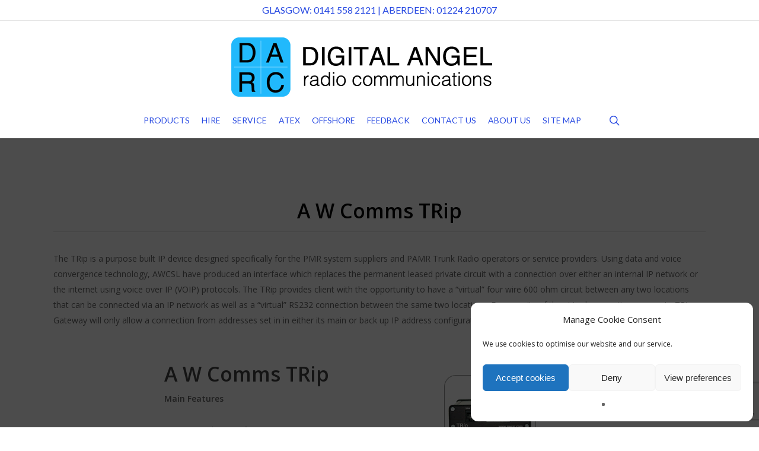

--- FILE ---
content_type: text/html; charset=utf-8
request_url: https://www.google.com/recaptcha/api2/anchor?ar=1&k=6LeG5qgZAAAAAASgIUcehzSJowHFOz5TbpqSeH1t&co=aHR0cHM6Ly9kYS1yYy5jby51azo0NDM.&hl=en&v=PoyoqOPhxBO7pBk68S4YbpHZ&size=invisible&anchor-ms=20000&execute-ms=30000&cb=acc3zexjjwct
body_size: 48658
content:
<!DOCTYPE HTML><html dir="ltr" lang="en"><head><meta http-equiv="Content-Type" content="text/html; charset=UTF-8">
<meta http-equiv="X-UA-Compatible" content="IE=edge">
<title>reCAPTCHA</title>
<style type="text/css">
/* cyrillic-ext */
@font-face {
  font-family: 'Roboto';
  font-style: normal;
  font-weight: 400;
  font-stretch: 100%;
  src: url(//fonts.gstatic.com/s/roboto/v48/KFO7CnqEu92Fr1ME7kSn66aGLdTylUAMa3GUBHMdazTgWw.woff2) format('woff2');
  unicode-range: U+0460-052F, U+1C80-1C8A, U+20B4, U+2DE0-2DFF, U+A640-A69F, U+FE2E-FE2F;
}
/* cyrillic */
@font-face {
  font-family: 'Roboto';
  font-style: normal;
  font-weight: 400;
  font-stretch: 100%;
  src: url(//fonts.gstatic.com/s/roboto/v48/KFO7CnqEu92Fr1ME7kSn66aGLdTylUAMa3iUBHMdazTgWw.woff2) format('woff2');
  unicode-range: U+0301, U+0400-045F, U+0490-0491, U+04B0-04B1, U+2116;
}
/* greek-ext */
@font-face {
  font-family: 'Roboto';
  font-style: normal;
  font-weight: 400;
  font-stretch: 100%;
  src: url(//fonts.gstatic.com/s/roboto/v48/KFO7CnqEu92Fr1ME7kSn66aGLdTylUAMa3CUBHMdazTgWw.woff2) format('woff2');
  unicode-range: U+1F00-1FFF;
}
/* greek */
@font-face {
  font-family: 'Roboto';
  font-style: normal;
  font-weight: 400;
  font-stretch: 100%;
  src: url(//fonts.gstatic.com/s/roboto/v48/KFO7CnqEu92Fr1ME7kSn66aGLdTylUAMa3-UBHMdazTgWw.woff2) format('woff2');
  unicode-range: U+0370-0377, U+037A-037F, U+0384-038A, U+038C, U+038E-03A1, U+03A3-03FF;
}
/* math */
@font-face {
  font-family: 'Roboto';
  font-style: normal;
  font-weight: 400;
  font-stretch: 100%;
  src: url(//fonts.gstatic.com/s/roboto/v48/KFO7CnqEu92Fr1ME7kSn66aGLdTylUAMawCUBHMdazTgWw.woff2) format('woff2');
  unicode-range: U+0302-0303, U+0305, U+0307-0308, U+0310, U+0312, U+0315, U+031A, U+0326-0327, U+032C, U+032F-0330, U+0332-0333, U+0338, U+033A, U+0346, U+034D, U+0391-03A1, U+03A3-03A9, U+03B1-03C9, U+03D1, U+03D5-03D6, U+03F0-03F1, U+03F4-03F5, U+2016-2017, U+2034-2038, U+203C, U+2040, U+2043, U+2047, U+2050, U+2057, U+205F, U+2070-2071, U+2074-208E, U+2090-209C, U+20D0-20DC, U+20E1, U+20E5-20EF, U+2100-2112, U+2114-2115, U+2117-2121, U+2123-214F, U+2190, U+2192, U+2194-21AE, U+21B0-21E5, U+21F1-21F2, U+21F4-2211, U+2213-2214, U+2216-22FF, U+2308-230B, U+2310, U+2319, U+231C-2321, U+2336-237A, U+237C, U+2395, U+239B-23B7, U+23D0, U+23DC-23E1, U+2474-2475, U+25AF, U+25B3, U+25B7, U+25BD, U+25C1, U+25CA, U+25CC, U+25FB, U+266D-266F, U+27C0-27FF, U+2900-2AFF, U+2B0E-2B11, U+2B30-2B4C, U+2BFE, U+3030, U+FF5B, U+FF5D, U+1D400-1D7FF, U+1EE00-1EEFF;
}
/* symbols */
@font-face {
  font-family: 'Roboto';
  font-style: normal;
  font-weight: 400;
  font-stretch: 100%;
  src: url(//fonts.gstatic.com/s/roboto/v48/KFO7CnqEu92Fr1ME7kSn66aGLdTylUAMaxKUBHMdazTgWw.woff2) format('woff2');
  unicode-range: U+0001-000C, U+000E-001F, U+007F-009F, U+20DD-20E0, U+20E2-20E4, U+2150-218F, U+2190, U+2192, U+2194-2199, U+21AF, U+21E6-21F0, U+21F3, U+2218-2219, U+2299, U+22C4-22C6, U+2300-243F, U+2440-244A, U+2460-24FF, U+25A0-27BF, U+2800-28FF, U+2921-2922, U+2981, U+29BF, U+29EB, U+2B00-2BFF, U+4DC0-4DFF, U+FFF9-FFFB, U+10140-1018E, U+10190-1019C, U+101A0, U+101D0-101FD, U+102E0-102FB, U+10E60-10E7E, U+1D2C0-1D2D3, U+1D2E0-1D37F, U+1F000-1F0FF, U+1F100-1F1AD, U+1F1E6-1F1FF, U+1F30D-1F30F, U+1F315, U+1F31C, U+1F31E, U+1F320-1F32C, U+1F336, U+1F378, U+1F37D, U+1F382, U+1F393-1F39F, U+1F3A7-1F3A8, U+1F3AC-1F3AF, U+1F3C2, U+1F3C4-1F3C6, U+1F3CA-1F3CE, U+1F3D4-1F3E0, U+1F3ED, U+1F3F1-1F3F3, U+1F3F5-1F3F7, U+1F408, U+1F415, U+1F41F, U+1F426, U+1F43F, U+1F441-1F442, U+1F444, U+1F446-1F449, U+1F44C-1F44E, U+1F453, U+1F46A, U+1F47D, U+1F4A3, U+1F4B0, U+1F4B3, U+1F4B9, U+1F4BB, U+1F4BF, U+1F4C8-1F4CB, U+1F4D6, U+1F4DA, U+1F4DF, U+1F4E3-1F4E6, U+1F4EA-1F4ED, U+1F4F7, U+1F4F9-1F4FB, U+1F4FD-1F4FE, U+1F503, U+1F507-1F50B, U+1F50D, U+1F512-1F513, U+1F53E-1F54A, U+1F54F-1F5FA, U+1F610, U+1F650-1F67F, U+1F687, U+1F68D, U+1F691, U+1F694, U+1F698, U+1F6AD, U+1F6B2, U+1F6B9-1F6BA, U+1F6BC, U+1F6C6-1F6CF, U+1F6D3-1F6D7, U+1F6E0-1F6EA, U+1F6F0-1F6F3, U+1F6F7-1F6FC, U+1F700-1F7FF, U+1F800-1F80B, U+1F810-1F847, U+1F850-1F859, U+1F860-1F887, U+1F890-1F8AD, U+1F8B0-1F8BB, U+1F8C0-1F8C1, U+1F900-1F90B, U+1F93B, U+1F946, U+1F984, U+1F996, U+1F9E9, U+1FA00-1FA6F, U+1FA70-1FA7C, U+1FA80-1FA89, U+1FA8F-1FAC6, U+1FACE-1FADC, U+1FADF-1FAE9, U+1FAF0-1FAF8, U+1FB00-1FBFF;
}
/* vietnamese */
@font-face {
  font-family: 'Roboto';
  font-style: normal;
  font-weight: 400;
  font-stretch: 100%;
  src: url(//fonts.gstatic.com/s/roboto/v48/KFO7CnqEu92Fr1ME7kSn66aGLdTylUAMa3OUBHMdazTgWw.woff2) format('woff2');
  unicode-range: U+0102-0103, U+0110-0111, U+0128-0129, U+0168-0169, U+01A0-01A1, U+01AF-01B0, U+0300-0301, U+0303-0304, U+0308-0309, U+0323, U+0329, U+1EA0-1EF9, U+20AB;
}
/* latin-ext */
@font-face {
  font-family: 'Roboto';
  font-style: normal;
  font-weight: 400;
  font-stretch: 100%;
  src: url(//fonts.gstatic.com/s/roboto/v48/KFO7CnqEu92Fr1ME7kSn66aGLdTylUAMa3KUBHMdazTgWw.woff2) format('woff2');
  unicode-range: U+0100-02BA, U+02BD-02C5, U+02C7-02CC, U+02CE-02D7, U+02DD-02FF, U+0304, U+0308, U+0329, U+1D00-1DBF, U+1E00-1E9F, U+1EF2-1EFF, U+2020, U+20A0-20AB, U+20AD-20C0, U+2113, U+2C60-2C7F, U+A720-A7FF;
}
/* latin */
@font-face {
  font-family: 'Roboto';
  font-style: normal;
  font-weight: 400;
  font-stretch: 100%;
  src: url(//fonts.gstatic.com/s/roboto/v48/KFO7CnqEu92Fr1ME7kSn66aGLdTylUAMa3yUBHMdazQ.woff2) format('woff2');
  unicode-range: U+0000-00FF, U+0131, U+0152-0153, U+02BB-02BC, U+02C6, U+02DA, U+02DC, U+0304, U+0308, U+0329, U+2000-206F, U+20AC, U+2122, U+2191, U+2193, U+2212, U+2215, U+FEFF, U+FFFD;
}
/* cyrillic-ext */
@font-face {
  font-family: 'Roboto';
  font-style: normal;
  font-weight: 500;
  font-stretch: 100%;
  src: url(//fonts.gstatic.com/s/roboto/v48/KFO7CnqEu92Fr1ME7kSn66aGLdTylUAMa3GUBHMdazTgWw.woff2) format('woff2');
  unicode-range: U+0460-052F, U+1C80-1C8A, U+20B4, U+2DE0-2DFF, U+A640-A69F, U+FE2E-FE2F;
}
/* cyrillic */
@font-face {
  font-family: 'Roboto';
  font-style: normal;
  font-weight: 500;
  font-stretch: 100%;
  src: url(//fonts.gstatic.com/s/roboto/v48/KFO7CnqEu92Fr1ME7kSn66aGLdTylUAMa3iUBHMdazTgWw.woff2) format('woff2');
  unicode-range: U+0301, U+0400-045F, U+0490-0491, U+04B0-04B1, U+2116;
}
/* greek-ext */
@font-face {
  font-family: 'Roboto';
  font-style: normal;
  font-weight: 500;
  font-stretch: 100%;
  src: url(//fonts.gstatic.com/s/roboto/v48/KFO7CnqEu92Fr1ME7kSn66aGLdTylUAMa3CUBHMdazTgWw.woff2) format('woff2');
  unicode-range: U+1F00-1FFF;
}
/* greek */
@font-face {
  font-family: 'Roboto';
  font-style: normal;
  font-weight: 500;
  font-stretch: 100%;
  src: url(//fonts.gstatic.com/s/roboto/v48/KFO7CnqEu92Fr1ME7kSn66aGLdTylUAMa3-UBHMdazTgWw.woff2) format('woff2');
  unicode-range: U+0370-0377, U+037A-037F, U+0384-038A, U+038C, U+038E-03A1, U+03A3-03FF;
}
/* math */
@font-face {
  font-family: 'Roboto';
  font-style: normal;
  font-weight: 500;
  font-stretch: 100%;
  src: url(//fonts.gstatic.com/s/roboto/v48/KFO7CnqEu92Fr1ME7kSn66aGLdTylUAMawCUBHMdazTgWw.woff2) format('woff2');
  unicode-range: U+0302-0303, U+0305, U+0307-0308, U+0310, U+0312, U+0315, U+031A, U+0326-0327, U+032C, U+032F-0330, U+0332-0333, U+0338, U+033A, U+0346, U+034D, U+0391-03A1, U+03A3-03A9, U+03B1-03C9, U+03D1, U+03D5-03D6, U+03F0-03F1, U+03F4-03F5, U+2016-2017, U+2034-2038, U+203C, U+2040, U+2043, U+2047, U+2050, U+2057, U+205F, U+2070-2071, U+2074-208E, U+2090-209C, U+20D0-20DC, U+20E1, U+20E5-20EF, U+2100-2112, U+2114-2115, U+2117-2121, U+2123-214F, U+2190, U+2192, U+2194-21AE, U+21B0-21E5, U+21F1-21F2, U+21F4-2211, U+2213-2214, U+2216-22FF, U+2308-230B, U+2310, U+2319, U+231C-2321, U+2336-237A, U+237C, U+2395, U+239B-23B7, U+23D0, U+23DC-23E1, U+2474-2475, U+25AF, U+25B3, U+25B7, U+25BD, U+25C1, U+25CA, U+25CC, U+25FB, U+266D-266F, U+27C0-27FF, U+2900-2AFF, U+2B0E-2B11, U+2B30-2B4C, U+2BFE, U+3030, U+FF5B, U+FF5D, U+1D400-1D7FF, U+1EE00-1EEFF;
}
/* symbols */
@font-face {
  font-family: 'Roboto';
  font-style: normal;
  font-weight: 500;
  font-stretch: 100%;
  src: url(//fonts.gstatic.com/s/roboto/v48/KFO7CnqEu92Fr1ME7kSn66aGLdTylUAMaxKUBHMdazTgWw.woff2) format('woff2');
  unicode-range: U+0001-000C, U+000E-001F, U+007F-009F, U+20DD-20E0, U+20E2-20E4, U+2150-218F, U+2190, U+2192, U+2194-2199, U+21AF, U+21E6-21F0, U+21F3, U+2218-2219, U+2299, U+22C4-22C6, U+2300-243F, U+2440-244A, U+2460-24FF, U+25A0-27BF, U+2800-28FF, U+2921-2922, U+2981, U+29BF, U+29EB, U+2B00-2BFF, U+4DC0-4DFF, U+FFF9-FFFB, U+10140-1018E, U+10190-1019C, U+101A0, U+101D0-101FD, U+102E0-102FB, U+10E60-10E7E, U+1D2C0-1D2D3, U+1D2E0-1D37F, U+1F000-1F0FF, U+1F100-1F1AD, U+1F1E6-1F1FF, U+1F30D-1F30F, U+1F315, U+1F31C, U+1F31E, U+1F320-1F32C, U+1F336, U+1F378, U+1F37D, U+1F382, U+1F393-1F39F, U+1F3A7-1F3A8, U+1F3AC-1F3AF, U+1F3C2, U+1F3C4-1F3C6, U+1F3CA-1F3CE, U+1F3D4-1F3E0, U+1F3ED, U+1F3F1-1F3F3, U+1F3F5-1F3F7, U+1F408, U+1F415, U+1F41F, U+1F426, U+1F43F, U+1F441-1F442, U+1F444, U+1F446-1F449, U+1F44C-1F44E, U+1F453, U+1F46A, U+1F47D, U+1F4A3, U+1F4B0, U+1F4B3, U+1F4B9, U+1F4BB, U+1F4BF, U+1F4C8-1F4CB, U+1F4D6, U+1F4DA, U+1F4DF, U+1F4E3-1F4E6, U+1F4EA-1F4ED, U+1F4F7, U+1F4F9-1F4FB, U+1F4FD-1F4FE, U+1F503, U+1F507-1F50B, U+1F50D, U+1F512-1F513, U+1F53E-1F54A, U+1F54F-1F5FA, U+1F610, U+1F650-1F67F, U+1F687, U+1F68D, U+1F691, U+1F694, U+1F698, U+1F6AD, U+1F6B2, U+1F6B9-1F6BA, U+1F6BC, U+1F6C6-1F6CF, U+1F6D3-1F6D7, U+1F6E0-1F6EA, U+1F6F0-1F6F3, U+1F6F7-1F6FC, U+1F700-1F7FF, U+1F800-1F80B, U+1F810-1F847, U+1F850-1F859, U+1F860-1F887, U+1F890-1F8AD, U+1F8B0-1F8BB, U+1F8C0-1F8C1, U+1F900-1F90B, U+1F93B, U+1F946, U+1F984, U+1F996, U+1F9E9, U+1FA00-1FA6F, U+1FA70-1FA7C, U+1FA80-1FA89, U+1FA8F-1FAC6, U+1FACE-1FADC, U+1FADF-1FAE9, U+1FAF0-1FAF8, U+1FB00-1FBFF;
}
/* vietnamese */
@font-face {
  font-family: 'Roboto';
  font-style: normal;
  font-weight: 500;
  font-stretch: 100%;
  src: url(//fonts.gstatic.com/s/roboto/v48/KFO7CnqEu92Fr1ME7kSn66aGLdTylUAMa3OUBHMdazTgWw.woff2) format('woff2');
  unicode-range: U+0102-0103, U+0110-0111, U+0128-0129, U+0168-0169, U+01A0-01A1, U+01AF-01B0, U+0300-0301, U+0303-0304, U+0308-0309, U+0323, U+0329, U+1EA0-1EF9, U+20AB;
}
/* latin-ext */
@font-face {
  font-family: 'Roboto';
  font-style: normal;
  font-weight: 500;
  font-stretch: 100%;
  src: url(//fonts.gstatic.com/s/roboto/v48/KFO7CnqEu92Fr1ME7kSn66aGLdTylUAMa3KUBHMdazTgWw.woff2) format('woff2');
  unicode-range: U+0100-02BA, U+02BD-02C5, U+02C7-02CC, U+02CE-02D7, U+02DD-02FF, U+0304, U+0308, U+0329, U+1D00-1DBF, U+1E00-1E9F, U+1EF2-1EFF, U+2020, U+20A0-20AB, U+20AD-20C0, U+2113, U+2C60-2C7F, U+A720-A7FF;
}
/* latin */
@font-face {
  font-family: 'Roboto';
  font-style: normal;
  font-weight: 500;
  font-stretch: 100%;
  src: url(//fonts.gstatic.com/s/roboto/v48/KFO7CnqEu92Fr1ME7kSn66aGLdTylUAMa3yUBHMdazQ.woff2) format('woff2');
  unicode-range: U+0000-00FF, U+0131, U+0152-0153, U+02BB-02BC, U+02C6, U+02DA, U+02DC, U+0304, U+0308, U+0329, U+2000-206F, U+20AC, U+2122, U+2191, U+2193, U+2212, U+2215, U+FEFF, U+FFFD;
}
/* cyrillic-ext */
@font-face {
  font-family: 'Roboto';
  font-style: normal;
  font-weight: 900;
  font-stretch: 100%;
  src: url(//fonts.gstatic.com/s/roboto/v48/KFO7CnqEu92Fr1ME7kSn66aGLdTylUAMa3GUBHMdazTgWw.woff2) format('woff2');
  unicode-range: U+0460-052F, U+1C80-1C8A, U+20B4, U+2DE0-2DFF, U+A640-A69F, U+FE2E-FE2F;
}
/* cyrillic */
@font-face {
  font-family: 'Roboto';
  font-style: normal;
  font-weight: 900;
  font-stretch: 100%;
  src: url(//fonts.gstatic.com/s/roboto/v48/KFO7CnqEu92Fr1ME7kSn66aGLdTylUAMa3iUBHMdazTgWw.woff2) format('woff2');
  unicode-range: U+0301, U+0400-045F, U+0490-0491, U+04B0-04B1, U+2116;
}
/* greek-ext */
@font-face {
  font-family: 'Roboto';
  font-style: normal;
  font-weight: 900;
  font-stretch: 100%;
  src: url(//fonts.gstatic.com/s/roboto/v48/KFO7CnqEu92Fr1ME7kSn66aGLdTylUAMa3CUBHMdazTgWw.woff2) format('woff2');
  unicode-range: U+1F00-1FFF;
}
/* greek */
@font-face {
  font-family: 'Roboto';
  font-style: normal;
  font-weight: 900;
  font-stretch: 100%;
  src: url(//fonts.gstatic.com/s/roboto/v48/KFO7CnqEu92Fr1ME7kSn66aGLdTylUAMa3-UBHMdazTgWw.woff2) format('woff2');
  unicode-range: U+0370-0377, U+037A-037F, U+0384-038A, U+038C, U+038E-03A1, U+03A3-03FF;
}
/* math */
@font-face {
  font-family: 'Roboto';
  font-style: normal;
  font-weight: 900;
  font-stretch: 100%;
  src: url(//fonts.gstatic.com/s/roboto/v48/KFO7CnqEu92Fr1ME7kSn66aGLdTylUAMawCUBHMdazTgWw.woff2) format('woff2');
  unicode-range: U+0302-0303, U+0305, U+0307-0308, U+0310, U+0312, U+0315, U+031A, U+0326-0327, U+032C, U+032F-0330, U+0332-0333, U+0338, U+033A, U+0346, U+034D, U+0391-03A1, U+03A3-03A9, U+03B1-03C9, U+03D1, U+03D5-03D6, U+03F0-03F1, U+03F4-03F5, U+2016-2017, U+2034-2038, U+203C, U+2040, U+2043, U+2047, U+2050, U+2057, U+205F, U+2070-2071, U+2074-208E, U+2090-209C, U+20D0-20DC, U+20E1, U+20E5-20EF, U+2100-2112, U+2114-2115, U+2117-2121, U+2123-214F, U+2190, U+2192, U+2194-21AE, U+21B0-21E5, U+21F1-21F2, U+21F4-2211, U+2213-2214, U+2216-22FF, U+2308-230B, U+2310, U+2319, U+231C-2321, U+2336-237A, U+237C, U+2395, U+239B-23B7, U+23D0, U+23DC-23E1, U+2474-2475, U+25AF, U+25B3, U+25B7, U+25BD, U+25C1, U+25CA, U+25CC, U+25FB, U+266D-266F, U+27C0-27FF, U+2900-2AFF, U+2B0E-2B11, U+2B30-2B4C, U+2BFE, U+3030, U+FF5B, U+FF5D, U+1D400-1D7FF, U+1EE00-1EEFF;
}
/* symbols */
@font-face {
  font-family: 'Roboto';
  font-style: normal;
  font-weight: 900;
  font-stretch: 100%;
  src: url(//fonts.gstatic.com/s/roboto/v48/KFO7CnqEu92Fr1ME7kSn66aGLdTylUAMaxKUBHMdazTgWw.woff2) format('woff2');
  unicode-range: U+0001-000C, U+000E-001F, U+007F-009F, U+20DD-20E0, U+20E2-20E4, U+2150-218F, U+2190, U+2192, U+2194-2199, U+21AF, U+21E6-21F0, U+21F3, U+2218-2219, U+2299, U+22C4-22C6, U+2300-243F, U+2440-244A, U+2460-24FF, U+25A0-27BF, U+2800-28FF, U+2921-2922, U+2981, U+29BF, U+29EB, U+2B00-2BFF, U+4DC0-4DFF, U+FFF9-FFFB, U+10140-1018E, U+10190-1019C, U+101A0, U+101D0-101FD, U+102E0-102FB, U+10E60-10E7E, U+1D2C0-1D2D3, U+1D2E0-1D37F, U+1F000-1F0FF, U+1F100-1F1AD, U+1F1E6-1F1FF, U+1F30D-1F30F, U+1F315, U+1F31C, U+1F31E, U+1F320-1F32C, U+1F336, U+1F378, U+1F37D, U+1F382, U+1F393-1F39F, U+1F3A7-1F3A8, U+1F3AC-1F3AF, U+1F3C2, U+1F3C4-1F3C6, U+1F3CA-1F3CE, U+1F3D4-1F3E0, U+1F3ED, U+1F3F1-1F3F3, U+1F3F5-1F3F7, U+1F408, U+1F415, U+1F41F, U+1F426, U+1F43F, U+1F441-1F442, U+1F444, U+1F446-1F449, U+1F44C-1F44E, U+1F453, U+1F46A, U+1F47D, U+1F4A3, U+1F4B0, U+1F4B3, U+1F4B9, U+1F4BB, U+1F4BF, U+1F4C8-1F4CB, U+1F4D6, U+1F4DA, U+1F4DF, U+1F4E3-1F4E6, U+1F4EA-1F4ED, U+1F4F7, U+1F4F9-1F4FB, U+1F4FD-1F4FE, U+1F503, U+1F507-1F50B, U+1F50D, U+1F512-1F513, U+1F53E-1F54A, U+1F54F-1F5FA, U+1F610, U+1F650-1F67F, U+1F687, U+1F68D, U+1F691, U+1F694, U+1F698, U+1F6AD, U+1F6B2, U+1F6B9-1F6BA, U+1F6BC, U+1F6C6-1F6CF, U+1F6D3-1F6D7, U+1F6E0-1F6EA, U+1F6F0-1F6F3, U+1F6F7-1F6FC, U+1F700-1F7FF, U+1F800-1F80B, U+1F810-1F847, U+1F850-1F859, U+1F860-1F887, U+1F890-1F8AD, U+1F8B0-1F8BB, U+1F8C0-1F8C1, U+1F900-1F90B, U+1F93B, U+1F946, U+1F984, U+1F996, U+1F9E9, U+1FA00-1FA6F, U+1FA70-1FA7C, U+1FA80-1FA89, U+1FA8F-1FAC6, U+1FACE-1FADC, U+1FADF-1FAE9, U+1FAF0-1FAF8, U+1FB00-1FBFF;
}
/* vietnamese */
@font-face {
  font-family: 'Roboto';
  font-style: normal;
  font-weight: 900;
  font-stretch: 100%;
  src: url(//fonts.gstatic.com/s/roboto/v48/KFO7CnqEu92Fr1ME7kSn66aGLdTylUAMa3OUBHMdazTgWw.woff2) format('woff2');
  unicode-range: U+0102-0103, U+0110-0111, U+0128-0129, U+0168-0169, U+01A0-01A1, U+01AF-01B0, U+0300-0301, U+0303-0304, U+0308-0309, U+0323, U+0329, U+1EA0-1EF9, U+20AB;
}
/* latin-ext */
@font-face {
  font-family: 'Roboto';
  font-style: normal;
  font-weight: 900;
  font-stretch: 100%;
  src: url(//fonts.gstatic.com/s/roboto/v48/KFO7CnqEu92Fr1ME7kSn66aGLdTylUAMa3KUBHMdazTgWw.woff2) format('woff2');
  unicode-range: U+0100-02BA, U+02BD-02C5, U+02C7-02CC, U+02CE-02D7, U+02DD-02FF, U+0304, U+0308, U+0329, U+1D00-1DBF, U+1E00-1E9F, U+1EF2-1EFF, U+2020, U+20A0-20AB, U+20AD-20C0, U+2113, U+2C60-2C7F, U+A720-A7FF;
}
/* latin */
@font-face {
  font-family: 'Roboto';
  font-style: normal;
  font-weight: 900;
  font-stretch: 100%;
  src: url(//fonts.gstatic.com/s/roboto/v48/KFO7CnqEu92Fr1ME7kSn66aGLdTylUAMa3yUBHMdazQ.woff2) format('woff2');
  unicode-range: U+0000-00FF, U+0131, U+0152-0153, U+02BB-02BC, U+02C6, U+02DA, U+02DC, U+0304, U+0308, U+0329, U+2000-206F, U+20AC, U+2122, U+2191, U+2193, U+2212, U+2215, U+FEFF, U+FFFD;
}

</style>
<link rel="stylesheet" type="text/css" href="https://www.gstatic.com/recaptcha/releases/PoyoqOPhxBO7pBk68S4YbpHZ/styles__ltr.css">
<script nonce="jmAb9JJWSYQfGqTRBOxi8g" type="text/javascript">window['__recaptcha_api'] = 'https://www.google.com/recaptcha/api2/';</script>
<script type="text/javascript" src="https://www.gstatic.com/recaptcha/releases/PoyoqOPhxBO7pBk68S4YbpHZ/recaptcha__en.js" nonce="jmAb9JJWSYQfGqTRBOxi8g">
      
    </script></head>
<body><div id="rc-anchor-alert" class="rc-anchor-alert"></div>
<input type="hidden" id="recaptcha-token" value="[base64]">
<script type="text/javascript" nonce="jmAb9JJWSYQfGqTRBOxi8g">
      recaptcha.anchor.Main.init("[\x22ainput\x22,[\x22bgdata\x22,\x22\x22,\[base64]/[base64]/MjU1Ong/[base64]/[base64]/[base64]/[base64]/[base64]/[base64]/[base64]/[base64]/[base64]/[base64]/[base64]/[base64]/[base64]/[base64]/[base64]\\u003d\x22,\[base64]\\u003d\\u003d\x22,\x22FMKnYw7DmMKlK13CsMKtJMOBPGbDvsKHw7BoBcKXw5FowprDoFVnw77Ct3LDiF/Ck8KLw6PClCZcIMOCw44BXwXCh8K7GXQ1w7cqG8OPbQd8QsOHwql1VMKXw7vDnl/[base64]/wqrCpsOAw7nDuMO3w6xyw4nDgcKRwpJSw5/DssO9wp7CtcOXcgg3w47CnsOhw4XDvyIPNDRuw4/DjcO3Gm/DpEzDlMOoRVvCmcODbMKSwqXDp8Ofw77CnMKJwo1bw409wqdlw4LDpl3CrVTDsnrDkcK9w4PDhx1rwrZNU8KHOsKcP8OkwoPCl8KtZ8KgwqF6D250A8KtL8OCw5EVwqZPTMKrwqALUhFCw55XSMK0wrkBw6HDtU9ccgPDtcOWwr/Co8OyPgrCmsOmwrcPwqErw4Z0J8O2ZnlCKsOxa8KwC8OqPQrCvlU/w5PDkWU1w5Bjwo8uw6DCtHkMLcO3wrnDtEg0w6TCklzCncKZBm3Dl8OrHVhxTlkRDMKHwrnDtXPCgsOow43DskfDvcOyRBLDiRBCwq9xw65lwqbCusKMwoguCsKVSTHCjC/CqinCogDDiWElw5/DmcKvEDIew6U9fMO9wr0QY8O5YkxnQMO9F8OFSMOPwp7CnGzCplYuB8OIEQjCqsKzwojDv2VCwp59HsOwB8Ofw7HDoTRsw4HDmVpGw6DCoMK8wrDDrcOPwonCnVzDhjhHw5/CoCXCo8KAM3wBw5nDiMKvPnbCusKtw4UWBW7DvnTCtMK/wrLCmxsLwrPCui/CnsOxw54owp4Hw7/DrgMeFsKvw6bDj2gfFcOfZcKfJw7DisKnSCzCgcKlw4crwokyPQHCisOuwoc/R8OBwpo/[base64]/EwzCgijCtMOLFSvCu8KcTmXCqMOiwpUYJB1GwonDrkRseMOFbMO2w5zCkjzCkcKXd8OPwqjDtBVnNyLCsT7DjMOVwp1nwqDCp8OEwprCqT/[base64]/[base64]/DjHjDrkd0wpwzcSTDnRcXG8OKwpbCpEwTw5XCq8OZZ0YGw7vDr8OOw67DksO/fxJ+wpAPwqvCizITXz3DpTHCgsOMwpDClhB9M8KjLMOowr7DoV7CmH7Ci8KADlghw7NKKEHDrsOnb8OJw7DDh03CvsKLw4wsbU5Mw7rCr8OAwqYVw5XDt03DlgnDsmcPw4TDhMKsw7PDtsKww4DCqQoMw4cMSsKzAlHCkjzDj2EDwq0KKFcNIsKKwrtxIm4YTF7CoC/Ck8KOAcKwVHDCom87w7lUw4rCtmt1w7A7SznCn8K2woN4w5/CocOMXnY2wqDDl8Ksw6twJsOcw7R2w6PDisO5wp4dw7dFw7HClcOXXiHDgjLCpsOIWWtowp1XFGLDmsKkDcKMw61Dw7low43DtsKXw7pkwqfCgcOCw4HCsmFTZTDCrsOKwp7Du0xNw7h5wpXChnFCwpnCh1PDqsK/w6ZVw4PDlMOFwpk0UsOvLcOew5/Dh8KdwqVPVVYJw7pzw43CkwnCvBUKRRcqOl7Co8KhbcKXwp9xN8OxXcK7ZxJCJsKmBDBYwq9Yw4hDPsKvDsKjwr3CuVDDoBQcNMOlw67DqCcTcsKXDcOrRCc7w6nDk8KCP2nDgsKtw6ERdTHDh8KSw7tuU8K/SRDDgEYqwpN8woHCkcOLXcO2w7PClcKlwqPDon1xw4vCo8OsFi/CmcOww5p8MMKeFio9eMK2RcORw6jCr3Z/IMKVRsOOw6/[base64]/CtcOwwplFwpXCiSITTFjCjMOJwolWM0sCw6Jbw50mTsKXw73Dm05Mw7sUHlDDssKtw64QwoDDhcKBf8O8TSROcy1YbMKJwqTDlsK2HEJ+wrFCw4vDgMK1woxxw4zCrn4Tw6nCtmbCm3XCm8O/[base64]/WcK8w7DDrcKawqQCwpfDgBAVYsKpfnEKM8OpwpwVOsOOacOROVHCsH0KH8K1RBvDmcO1CCTCh8KQw6HDqcKzFcOFwpTDimfCmsOyw5XCkznDgGLCkcOZUsK7w6c+Dz9Wwo4MITA2w7/DhsKaw7rDk8KmwpDCnsKMwrlaPcO/[base64]/woHDscOWZS3CkcKKYsKVw4YmwoTChMKgwoFVEsKgb8KJwr4mwrbCm8K6RmTDvsKbw5bDgmpFwqNPW8KowpQrWWnDrsKfGQJtwpfCn1V4w6nCpVDCrUzClTnCsCApwoPDi8OYw4zCr8OiwpxzcMOuQMKObcObEhLCnsK1F3l/w5XDsTlTwqwOfCFdJxE6w5rCi8KZw6TDnMKTw7NPwoQVPiQXw55OTT/CrcOGw5zDu8KYw5jDmCfDuBwww5fCtsKNAcOySlbDpA7DiVfCgMKYRgAUEGrCg3nDl8KrwodwaSZ4w7DDiDodM1/ChFfDoCQLfBPCgsKlccOofhBTwpB4LMK0w6cWVXsWbcOvw5bCucK9NA13w6zDgcO0J24ICsOABMKPLHjCr2xxwqzDqcKIw4haflXDpMKVCsK2PkHClz/DvMK0OBNhO0bCvMKewoYhwoIQIcKwVcOJw7vCvcO2YGBWwr90L8OTCsKowq7CrWBdKMKowplwAScCCsKGw4/Cg2vDrMO5w6PDrcK4w7bCrcK7JcKUZS8cPVbCrcKjw78qG8O5w4bCs0HCssOCw77CrsKCw5rDtsKhwrfCpMKmwoFJw5VswrDCmsOfeWHDtsK9KjZ+w78jKwM5w6LDrHnCknPDqcOywpMzRF3CjABxw43CkHnCp8KcYcKHIcKgXyPCr8K+fU/Dn04NQcK4acOYw6Ziw55naHJywoFOwqw4b8OLTMKvwqdrScODwp7DvcO+EwV6wr1twqnDl3BJw4zDlMO3Cg/DmcOFw5g2JMKuGcKlwpPClsO1X8OkFhJ5woprE8ORX8Opw4zDn1U+wp4yR2Vew6HDqMOENMKiwo9bw4PDl8ODw5zDmDsEbMKdSsOwfRnDqH7DrcOXwrzCu8OmwrbDvMOeW3ZOwpMkbypEGcOFQB3DhsKmc8KAEcKnw7rCmzHDnBYzw4Vxwp9+w7/[base64]/CucKxw7VAw5Fsw5UnwpZQAsO6wp1VMgPCgl0Xw6jDsljCj8OqwoUpDljCoiEfwrpkwrMKI8OHb8OKwoMOw7R0w5F4wq5CYUzDgDLChR/Cv1Baw6TCqsKVHMOdwojCgsKTwpfDmMKuwq/DisKdw5XDt8OkM2FTdUstwrPCkAk6ccK8PsO+AMK2wrM9wqTDqwJ9wo8Cw5hVwo9uYXAKw5cKcnUyH8OEJsO6PEg+w4/[base64]/w4I0w7IFwqAcSAbCksO0V8OGwox+wrLCl8K+wrPClWNKwoHDncKDJ8K2wqHCusKzF1/ChELDkMKCw6DDsMKYQcOTBXbCtcKww53DvkbDh8KsFhjCg8OIeWF8wrIBw6XDrjPDvEbDisOvw4waXgHDqm/DvcO7aMOFVcOwfMOCbCjDj2dswoUCXMODAgchfQpnwq/Cu8KCDE3DssOlw7nDvMOVQX8ZYijDrsOOW8OcfQMmHWVQwrHDmz9aw7rCucODDQVrw6vCrcO2w79mw7spwpTCo3plwrFeHjYVw7TCpMKFw5bCpG3DhExyfMKWe8Onw5XDisKww7kxOiZdTjhOU8KYQsORKMO8NwfCgcOTZ8KpMcKVwpbDh0LCvQ4ramY+w4/CrMKXFRXCi8KgPhjCkcKuTATChVbDkXfDkjHCvMK4w4kWw6XCkH9sc2/DlMOnfMK7w6x/d0/CqcKfFD1Cwp4qIRwiP28Lw7zChMOMwoh7wobCucOlPcODAsK8AhvDn8KXAMOHF8OBw7JiWCnCicO5G8ObAMKLwrVFDDIlwrPDmFB2NsONwq/DicKlwrV/w63ClSthBBteL8KiKsKDw6UWwrJVScKaV3pMwq3CuW/DjV3CqsK5w6jCjsKiw4YCw5pmCMO3w4LCp8KJck/Cjht5woPDk1dgw5swbcO6TcKZBQcQw6VOfcO4wrvCgsKgLcO5P8KlwrMbYGXCkMOaAMOZXsKkEl0AwqVAw7x3aMOVwobDvcOcwoVVFsKScwsVwpUGw4PCi1rDnMKxw4R2wp/[base64]/Crj/DlTLCqMO5bxjCgsKABsOAw6vCvFrDocOXw4sXU8K+w64bJ8OFcMOhwqowNcKCw4/DmcOzRhTClnHDmXprwq5Ke3hkJzTDsmLCscOUPSULw6Ukwot5w5/Dk8K4w5sqIcKIwrBRwpcZwqvClRDDpFXCkMOsw7XDl3/DmMOFwrfCuQrDhcOPRcOobF3CsQ/Cp2HDhsO0cVRbwp3Dm8Okw4h5CxVAwrzCqHHDksOZImbCvcOYw7PCocKswrbChcKVwrYYwr7CgE/CswvCmHXDvsKONyjDjMKPQMOeUsOiMl9DwoHDj33ChFAHw5LClcOpwpNgM8KiAh9wGsKqw5kbwpHCo8O8HMKnfBp7wobDqU3CtFQ6BBjDl8Oawr5Fw5gWwpPCmHHCkcOFUcOVw6QECcOhDsKIw4PDpGMXJMOAUWjCuQ/Crx8TX8Oww4LDrXswXMKAwrxSAsKCQTDCkMK8JsOtZMOkD2LCjsKgDsO+OWEKekjDh8KTL8K0wrhbK1BIw6UCAcKnw4/[base64]/[base64]/ClcKYDlTCm0TCqMKCUmnDv8OteDnCjMOUVXgCw7rCsHfDn8ORScKcWyLCjMKHw7nDksKQwozDolE2cnkCdcKtE2RuwrtmTMKcwpxidixlw5zCoUUOPht9w5nDqMOKM8Knw4VLw4N2w7kjwpLDg3B7CTZKOBN/H2XCgcOmWiEif1LDrkzDnQHDnMO3ZkVSEBU0acK/wrLDmERxHgY+w67CsMO7MMOVwqUQYMOLAkE1G03Co8KqBm/Dlj9dbsK1wqbCrMKtCcKlGMODMjDDkcObwpnChyHDm0xYYcO/wovDsMOhw75gw6Auw4XCh2nDtA92GMOuwo3ClsOMBE57esKew4lUwozDmFrCusOjbGkQw4gSwrlmCcKuVxs0Q8K1S8OHw5fCiAF2wp1JwqHDnU5BwoAtw4XDisK1KcKPw4LDuxt5w6tNPwYlw7TDgsKjw4rDvMKmcArDj07ClcObRgMHM2bDj8K5I8OfcQBqIlk/FnPDsMOiOXxLKm94w6LDhBrDo8KXw7Jlw7zCm2AUw64IwoZDACzDnsOgEcO/[base64]/IsKTcQ7CnsKywowYOGfDp8OiHcK+w5k9wrLDlj3CoR7DsClnw7E6wozDkcKvwpQ6HSrDj8OKwrHCpRlXw7TCv8KZEMKGw4fDhxnDj8OnwqDCgMK6wqLDlsKAwrXDkAvDq8O/w7gwbT1Vw6fCicOhw4TDrCEWEwjCo3diQsOlL8Oqw6bCjMKtwrRMwphNF8KFfizCjgXDi13Ci8KoYMOrw7FSasOmQ8K+wojCjsO4XMOiX8KywrLCg2IuNsKYRh7Clh3DmlTDm0gqw7ADIU/[base64]/CrMOvw4tSV8ONw5hudMO6HXxlTkTCqWnClhTCs8KcwoLCgcK/wo/ClyMRK8OVaVbDqMKOwpNkN2TDoWHDulHDmsKIworDjMOVw5t7cG/CgTLDoWBHC8KBwovDtTfDokTCtXpnNsO+wq0yCykRPMKUwolPw4PCrsOkwoZSwqjDjXplwprCrU/CmMKJwpQLaG/DvHDDrGjDp0nDvsOCwrN5woDCokR/NsKWZS7DnjVcDA/DqS3DpMK2w4/[base64]/DusOew4/Cn13DkEDDisOKAkXCsMOTYMOxZsODWMKkTHjCoMOmwpViwpLCpSs0PGHCs8Kgw4IBa8KaVmfChTbDg18cw4JidhMQw6lwbcOgIlfCiAvCtcOKw79dwqEYw4vDuG/CqsKow6Y9wrAWw7MQw7g7GT3CssKnw5otKMK/WMO7wrpYXCBtNQEaA8Kpw5UDw6/DnHkrwr/[base64]/Dp8KhwqM5wplNTMO0EgjCgcOMwpzCgcO6GBvDjMO1wocBwptyFQByGcOaJARZw7DCvcKjczM3GEhaGsOIRcO4BRbClxIuQMKjOMOid2Y7w7rCosKYbsOdw7BeelrDhUJzexvDkMOUw7nDqzjCnQLDpV7CoMOsNzJ3UMKUUCBswooCwp/[base64]/[base64]/DrcKfHGEJYcO/w5nDqD1gOwbDmMOhCMKqwozDmiTDpcOoNcOYCWFLV8OBCcO/ZzAhQ8OSNMKmwp/[base64]/[base64]/[base64]/[base64]/CohzCoiIoE8O9KsKxwp3DkWPDnMK7wrbCiMKzwqkwXADCpMOOPm8Eb8O8woM1w7thwp/CkxIbwqI4wrvDuBIKaH5aK2bChsOgWcKGfUYvw5d1Y8OlwqclCsKEw6g1w4jDo18dBcKqM29qHsO4cS7CrV3CnsOvRCfDpj15wpp+UGMfw6zDh1TCnw9PGRdbw4LDuy4bwqhSwoAmwqpiGsOlwr/DiX7Cr8OJw5fDtMK0w61CL8KEwrxsw5tzw50pcsKHJcK2w7LDjMOtw4jDhX3Cg8Kgw5PDuMK6w6J/eE45wpPCmkTDp8KqUF0pTMOdTCFKw43DnMO6w7nCjxV8wo5lwoEqwrDCu8KoPG5yw77DocOKccOlw6F4eyDCn8OnOy89w5BsWcKywrzDmAjCqUrCh8OfKU7Dr8OMw6bDu8O8WFrCkcOAw5k/ZUbCnMKSwr94wqHCo1VVdX/ChwzCvcOsdR7CksKpLEUlJ8O0N8KkNsOPwpAjw5fCoy9RBMKzBsOUI8KqGcO7fRbCs2/CmhLChcOQL8OUIcKSw6FhdsKuZsO3wqkCwrs4GHEOYMOGbzfCisKhwqHDlcKRw6DCmMOaN8KYTsKdW8OnAsOhwpFywqfCkhDCkGkpYWjCpsK1YkHDvy8FX2nDj28BwoMZM8KnXmLCiAZdwpcCwoLCuy/DocOOw5J8w45yw4dcZGnCrcOuw51UB2djwpzCoxTCq8O7I8OFXcKiwprCpEhSISFfJDnCpFDDvzbDiEzCoUsZMVEMMcKiWDXCnFPDlE/DusKVwoPDj8OCCcKlwpg4L8OeKsO9wrzCnWrCqxpHIMKowroZRlFUXyQuMcOcTETDusOJw4cVw7F7woNLDQHDhC/Cj8OIw57ClUMew6nCvkR9w4/[base64]/[base64]/[base64]/OgzCqwcZwp1FQhvDoxbClAHCkMOgMMKGVCrDo8O8wrnDn2Raw4jCv8OzwrTCmMOJe8KDJg5TO8Ohw4hJHTrCkW3CkEDDncObExkWwo9IZjVlU8O2wofCtsKqNG/[base64]/CpcK8FMOqw5txw73DuMO4w79eRcO5BcK/w5rCjBgxUTvDrX3Cpl/ChcK5QMOdFyoPw75/[base64]/[base64]/DucO9ZlDCvmN8A8OVOGbCucK+B8KtfCF9BGLDocKhW2ofwqnCtA7CtcK6JV7Dp8OYPmhPwpB4wrsGwq05w79YHcKxDW3CisKpZcOKdmNZwr7CiBLDlsObwoxSw5YEJ8OUw6Fuw6N1wr/Du8Opw7INEGB7w7jDg8KlXMKOfAzCvG9LwqTCpsKbw6AbLgN2w53CusONchNHwpbDpcK9AsOtw6TDlWdbelnCtcOycsKww4XDnyjCksOIw6LCmcOSdlNxccKEwpoowoTCq8OywqHCoC/DqcKGwrUXXsOewrc8PMKGwpNSAcK2DcKPw7pbKcO1F8OLwo3Ch1E5w7VmwqkswrclNMOdw4sNw4IDw6hhwpfCo8OXw6dyF3bDicK/w6kObsKGw7oZwqgFw5XCqmnCgWYswr/ClsK2wrNCwqoOcMOCW8KVwrDCs0zCuAHDtXnDhMOrfMOfNcOeZMKsFcKfw5hvw4vDusKzwrfCvsKHw5fCr8KOXyx1w6V5QsOBDirChMK1YlHCpk8zTMKKOMKcd8O5w6Z1w5pUw71fw742FVMGUzLCt30LwpbDq8K+Xw/DnR/DqsO4w419wr3DsgrDssKZPcKpOgEjW8OMbcKNADzCs0rDtlVWS8KAw73CksKswojDiinDlMO6w5bDvlbCi19Ww4AvwqEMwr83wq3DqMKqw4nCiMOPwpcxHSUmCSPCpcKzw7dWTMKHczgBw7IDwqTDp8Kxw4o0w612wo/[base64]/DrmfCt8KkRDLDqsKce1TDgcKrEivCiRvDhWcjccKuw606wqvDrAnCtcKvwrrDksKuU8Ovwo1uwrnCs8OCwrJYw5jCiMO0NMOJw4YIe8O5fQJ8w53Cs8KLwpoHEVDDpUbCjAwWfSJHw6/CiMOhwoPCtMKEVcKSw5PCiWUQDcKIwrVOwoPChsK4BhDCs8KJw7fCnjQEw7bCjGZywplmCsKnw7k6B8OBT8K3I8OSIMOvw4rDigLDrMO3QUZUGnTDqcOfRMKcOEMXewc0w6xawopvVMOFwpw6RxogY8OKBcKLw7XDjnPDjcOgwoXCuF/[base64]/wqEawpTCjkV2csK8ccOZUMODwoM1HMOwwoDDucO0fwDDu8KZw5I0E8KBUE5Lwq52IcOdWR0kcFwNw4txXyVqQMOODcOJb8OnwoHDn8OWw6R7w4hnKMOfwrVBFV4yw4jCi3wEG8KqYXwQw6HDscKYw7tNw67CrMKUZsOSw6zDrj7Cs8OHE8KQw7HDsG/[base64]/bnEOcG49XsODazofdMKyw6IMVg/CgkvCoRcvUy86w4nCjsKhU8Kzw5RMO8KrwooGe0vClWXCmEBJwrFxw5HDqgfCicKZw6XDgSfChBrCtx03CcOBV8K2wqsKT3XDvsKNY8OdwpfDiUwXw47DksK/JSt4wroqWcKww7pQw5HDvHjDpnfDmS/[base64]/UMKCAMOYw5XDgsKsJRsfeMKWI2jDrsKkwqxvTgsdH8KxMVRRwrbChMOYGMKIOMKnw4XCnMOBL8KaY8KSw4LCgMOfwpQWw43DvkdycipWfsKOfsKRQGbDoMOJw6daBD4yw5jCgMK5QcK5IW/[base64]/DrMK8A8K6LjTDrsO6CcKSBFfCkcKeJsKjWVDDncKLAsKAw7QMw5EFwr7Cg8OUCMKjw5oLw49yUn/CrcOXTMKtwq/CksO2woZ/w5HCocOPeEg1woHDmMOkwq14w7vDnsKdw6Mxwo7Cl3rDnF4oK0RFw7s9w6zDh23CvmfCvGBLNmp9csKZBcOFwrvDlwLCrSLDncK6VQF/[base64]/[base64]/[base64]/ChMOIDMOiKQ7DqEbCicOOA8OEwowHBw9XSi3DlC9hRVnCtm4mw6dnPnN7FMOew4PDnsKkw63CrmTDlSHCmiQiH8OTJ8K4w5p3eFDDmVhDw7YpwonCkgYzwrzDlQjCjGRFRG/CshnClWVLw7I0S8KLH8K0ekvDgsOBwrLCp8KiwoLCksOwJcKqOcOBw5hNw4nDpcK5wo0Ywo7DrsK8IEDChiobwo7Dlw/CkWzCvMKiwrx0wojChWzCnhV3dsOMw7fCnMKNFxjCr8KEwpkUw5bDlR/CrcO5L8O1wqbDg8O/woIRPsKXLcKJw5PCuSLDt8OWwonCmGLDp24kIsOuasKSecKbwo9nwqzDhi4/OMK5w4DDoH04E8ODwo7DtcO2HMKxw7vCgMOMw71/R092wpdUU8Krw6vCoQYew63CjW7CryTCpcKyw6EzeMKuwpBMJgpKw4DDpEQ6XW0yB8KKX8KAZwvClCrClXsjJj4Ew67Cg1A8BcK0IsOaQRPDiV19M8KIw6wmbMK/wrVgesKHwqvCiklXXUpwGyUNOcOcw6vDusOlZ8Kyw5UVw4rCoiXCkQVdw4nCs3TCu8Kwwr0wwpzDvEzCsFdBwqc5w6nDtjIAwpo4w5jCjFTCthpeIX9QRhxow4rCo8OELcKnVmQBacObwr3CksOuw4/[base64]/w4rDmcKXw70CISLDqxMqwoMSw7HCsQNUAsODTSkiwr52DsKow5Q4w6HDk2t6woXDncKYHR/DrR7Ds2Fvwr1kJcKsw780wqzClMOyw4jCrBpGesKQScOQDA7ChxHDksK0wqd5acOiw6t1ZcO2w4ZYwoB7JsK2JWLDl0fCmsO/IQgxw6kwBwLCsC9Nw5PCucOiQ8KsQsOSZMKmwpTCiMOrwr18w5htYzPDgVBWR2Vqw5NZT8Kqwp04w7DCkjFGesOjEXUcVsObw5LCtXxkw4wWc0/DsnfCgTLCq0DDhMK9TsOhwrB6GxNpw75ewqtiw55tFWfCjMKEHTzDq2EbKMKVw6fCkwF3cy3DsQbCi8KjwqgBwrZaDwVze8KFwq1Fw6Qxw4hzeR0QTcOuwqNIw6/DlMOgLMOUellBX8OYBz5kWTHDicOtGcOKIsOtXMKcwrjClsOYw6Ilw5o/w6DCpktcfWpywpbDjsKPwpVLw6ELfWMQw73DnmvDlMOiTG7CgcO/[base64]/ClMKlR8O7w4nDn2VxEWjCkW/[base64]/b0/Cp8Kiw5XDmhHDksO5w7fDlsK3eMKsw7zDphhpOsOGw7xlACIlwoTDgR3DmzUFWkjDmkzCtBZQKMO1IB8nwqMsw4xRworCqzjCiVHCu8OKeCtVaMOrBQLDr2tQNVMtwprDicOtNQ41fMKPesKTw4YVw6nDuMO/w5pCISUPKVNwFcOTXcK9XcOdADzDkXLDpFnCnXtOKB0hwo1+Oj7DiG8Wf8OQw7VWccKgwpMVwpBmw4HDj8KcwrDDhGfClEXCt2lGw6xew6bDusOEw5DDoTEtwrDCr2vCgcObwrMMw4rCoRHChVRFW1QoA1jCjcO2wrx3wp3DuBPCo8Ogw4QwwpDDp8KPYsOBMMKnFz/Clyciw6fCiMO6wo/DnMOFD8O2OjkGwqhkPlvDicOsw6w4w4zDn3/Dv2jClcOkd8Oiw5ghw4FXQhLCu0DDmVVKcB7DrV7DuMKFHxzDuHBHw6HDhMOlw7vCiXhHw6duAFXCohZ0w5HDkcOnXcOwRQ0MB03CpjnDqMOvwr3DkcK0wovCocOhw5Byw4XDpMKjeRIyw49HwqPCky/Du8Ocw6shTsO3w7RsKcKvw6ZVw7VVIF3DhsKHAMOtCcOGwrnDrcKKw6Fxf18jw6LDpn9cTH/CtsOqOwhPwqLDgMKiwpwcS8OwEDlEGMKUWsO8wrrClcKQA8KIwpnDlMKzaMKuCsOiXHJsw6oWRmQeQcKQDFRrLjvCtMK4w6I4d21FD8Ktw5vCsSo8KRJ6NsK0wpvCpcOEwq/CnsKEGcO+wovDpcKtTkDCqsO0w4jCosKQwqB+fMOAwprCrknDjzXCmcKew5XCg23Dj1xsBUo2w7QbM8OOHMKdw6V5w7ctwpHDssO/w7kxw43DjF49w5g+bsKXERfDoiRiw6Z8wrcuEkTDlig6w7MabsOjw5YiUMOBw7wEw7sEN8KEQHMePsKAFMK7JBgtw6pfbHrDncKOPcKxw7jCpSfDvWDCr8Oew7/DrmdDNcOMw4zCrMOKTcOKwpxwwprDkMO1bsKXAsO/w4PDksOVFhAZwqoEL8KmX8OSw7DDmMO5PjhzbsKoScKvw782wr7Cv8OeJMO/KcKTOGXCjcKuwoxEMcKdIRRLK8Oqw58SwpM4f8ONL8O0wrUEw7Mbw5rDl8O2aibDlsObwo40LSbDsMOBDsOeSVXCrG/CjsO4bHwXE8KiKsKyXTMCUMO+I8O1T8KYB8ObMwg1GmsKXMObIz4MeBLDuEsvw6lXUwtvesOyB0HCglF1w5Jew5Z/XlVHw47Dg8KuTUhcwohLwoRRw4nDgCXDgVHDs8KkWjrCm3vCocOXDcKCw6AtUMKqIx3DtsK5w4/[base64]/[base64]/DtB7DtQo+PXIhdlAYw5w8w5jCr1nDi8KKUk1xZjjDmcKkwqMEwoZEEg/CvsOMw4DDhsO2wqrDmCzCpsOtwrAXw6HCvcO1wrxGFXnDn8KCfcOFNsKdFcOmTsKSTsOeVytnPkbCqB7DhsO0S2rCu8O7w5vCm8Oyw7HCoh3CqTw/w5fCgUEPcDTDtlARw4HChFrDtDAKZAjDogtRC8KhwqEfGknCr8OQCcO4wrTCo8KNwp3Ck8OLwo0xwoZRwpfCmCkCGUUyDMK/wo0Kw7txwrVpwoDCvMOYXsKqA8OXFHJjSm40wqtfE8KBJ8OqcMOxw7YFw5wGw7PCnw9zWsKjw7zDjsO2w50NwpfCkwnDg8KCHsOgIH4pWkbCmsOUw53DvcOVwo3CjxLDuW5Owo8UW8Ojwr/DoDLDtcKiYMOeBR7CksOZJWV3wrbDs8KJZ3LChFUUw7PDlEsMdm10O3h7wqZBZDUCw5HCvgRAWUjDrXbCiMOfwopiw4jDjsOBXcOywp0cwpvCgz5Cwq/DvGTCuQ4qw4dHw6dAb8KgS8KOd8KUwrNEwpbCu0JEwrHCtBgJw6x0wo9LOsKNw4paP8OcCsKwwoIeIMK+KjfDtlvDkcKsw6oXOsOkwozDoXbDp8KBX8O+J8KpwoUkFQ5Awrl0wpXCpsOrwpJAw4hHMTk8f0/Cn8OrVcOew63Cs8K/wqJPwqVSV8OJJ2jDocKzwprDscKdwrUTLMOBQTvDiMO0woHCvEYjOcKeInfDiSPCgsKvFkskwoVZLcOrw4rCnXFdUlVRwpnDjRPDv8KhwojCsWLCksKadi3Ctydqw7Fdwq/CsGzDrMKAw57CpMKUNWcFHMK7Vl0dwpHDs8OJVn4ww4Atw6/CgcK/[base64]/DtRBOMW/Cl8KkGcKEwpYfXmgpR8K5EsOrMz18Ql3CoMOca1kjwrxow6p5AMK3w7rDnMOZO8OOw5w0UsOMwoDCiUTDtAF5NFNNMcOLw7sTwoJSZ1QIwqfDpkvDjsOnLcOYUibCkcKhw4kfw4kNJMO4IWjDuHHCs8OawoRdSsK/[base64]/DrsKLAcOIwpbCtmvDq8KmworCkcKbwqjDpgUqOj7CuATCnmwHIix8wqwLdMK8C1l4w7bCijXDtHDCq8K4AMKwwpIYccOjwo7CskjCvjccw5TCosK4XlUpwo/CsG9sd8KMKkbDmMK9H8Oxwp0LwqcHwoAhw6zDgxDCocOiw5cIw5DCs8Kyw6kQVWrCmTvCs8OfwoJ7wqzDvjrCkMODwqjDpjpxc8OPw5cmw71Jw7ZuTQDDo311LgvCjsOYw7jCrTxKw7saw4gbw7bCm8OlQsK/[base64]/[base64]/Ci8KxHMOswrEPwrnDvhJSNzQrw5JOwo4hcMO1U0nDtQI4dXLCrsKbwq9IZcKKe8KSwo8HQsOaw7J7G3oWwoPDlMKAMmzDmcOHwrXCnsKMVidzw4JmNwVfXh7CozIwUF1Bw7HCnVB5Kz1wTcOzwpvDncK/[base64]/CjsKgwoTCik3Dj8OBwq8dTMK4XsKwaAkFwpfDpzTCo8KMUiJRVTE7by3CgxoVXFEgw5wPVgQiXsKLwqgnwpPCnsOTw7/Dt8OTBzlrwojCgcKBKkQiwonDjl8UKcKjBn1/eDTDqMO1w67CicOdbcOWLFo6wptfUDnCr8OuVG3CkcO7G8OyTG/Cj8OzMhIeGcOeYHTCk8OzZcKLwoXClSJKw4jCt0s+KcOJOcO/XXsMwrXDiRpNw68aNEYuFCcgTsKXVUc7w5Ulw7nCtBUZZxbCqzvCgsKhfwcjw6ZKwoAkHMO8KU9cw57Do8Kbw7g6wo/DlXzDgMOuIBQLdDcTw4wLXcKkw7/DjwY9w6XDuzwSXT7DncO8w6zCg8OUwp0NwpHDunRKwrjCssOqLsKNwrgPwqbDpCXDhsOiGC0yOsKhwqVLU30ZwpMyf1FDCMOeH8K2w5TDgcOFVwslJ25rFcKRw4JlwotkKxbDiCUCw7zDnT8nw7Ufw6DCuENEeWTDmcOdw4FFEsOAwpnDkG/[base64]/ZgRUbsOtw4bDmx9owqzChT3Cp0/Cl2vDjsOBw598w7LCmzjDvA1EwrAKwrrDiMOYwrgmTFzDucKUVQQtRSR7w61mGS7DpsK+YsKpWD1Wwq0/wqR0J8OMTcOow7XDkMKlw73DvggaccKsCGbCvmx6Kys+w5U5HkhVccK0Yjp3X3gTeG8HFQIbL8OdJCdjwr3DmHDDosKAw5suwqPCpy7CuU0sfsKYw7TDhFs9J8OjNk/Dg8O/[base64]/DncKVFcO1eMOIJRtxE8KZw5XDlQRdwp7DgmRuw6h6w6HCsDFedMOaD8KEasKUVMO3w6JYEsOmW3LDusOABcKVw68rSBjDvsKYw63DoA/Dg3YJTFR4F30AwojDvATDkSzDscOhDVvDrkPDm1TChxfCrMKEwqdRw4Ybbl03wobCgV0Ww77DssO/wqDDkV4mw6LDsnRqchxRw6xIY8Kqw7fCjFXDmB7DtsOjw7NEwq5+WMKjw43CuyJww4BoPEc6woBZASw7SxBqw4g1S8K0I8OaJW0hA8OwbBDDr3LCgijCicKTwoXCrMO8woE/wpUhM8OEfsOrEDIUw4dUwp98ciPDvMOBcWh5wpXCjn7CsnnDklrCnjLCpMO3w6t/w7JLw7hWMSnClEfCmj/DgMKRKTwZJMKpWXt4EXLDr2xtCiLCrSNHOcOBw54jCAwJEWrDvcKVOWl9wrvDiyXDmcK2w7krI0HDtMO7MljDqj4pdMKbfWw0wp3Dp1fDpsK/[base64]/w6rCr3HClcOPE8ODFMO4GGl2w45/QMK2LMOVNcO1w5LDlzfDhMK9w4Y0Z8OABkTDsGR7woAPasO4PThpQcO5wo0Af3DCplDDlVHCtSnCp3BMwoY1w4XDjDvCoD0XwoVyw4HDsz/[base64]/[base64]/Cmgt9w5MFc8KVw6nDshRHwpAcwprDngHCrF3DuUHDtcKewrJQJcK9I8K9w7pDwqrDoBDDmMOMw5rDtMO5LcKbWMKZCzg3w7jCmmLCgR3Do3dmw4lVw7vDjMOJw7F9SsKyVMOWw6nDqMK3e8KtwqPCiVjCqFfCvj/Cn2wtw5xYW8Kpw7JiE1wrwqHDs0NgRyXDpB3Cs8KrQU5ywpfCjjrDn1UZw6cDwqnCtsOdwqVDXsK6I8KETcOYw6MPwrXCnhwJJ8KsGsO8w7TClsKzwpfDtcKwaMKLw6HCg8OLwpPDtsK7w7w8wop/UQALPMKxw4TDvMOzBxFBEls6w7QcGCfCk8OqMsOXw5DCmsK0w7/DgsOiQMO5Xl/CpsKHPsO1HH7Di8K2wp9fwrXDl8OKw6TDrxrCiFTDv8OFWgbDq03DlksgwqvDocOjwr0Fw63DjcKRL8OiwrvCncOWw6xHMMO1wp7DgSTDmRvDtyfDvkDDtsK0acOEwoLDgsOPw77DmcO9w6jDg1HCi8OyfMOuVBDCvMOrD8K+wpUhWlEJEcOAV8K1eTUHcR/Dp8KbwonCg8O/woY0w6MJOy3DuGfDt2bDj8Oewp/DsEIOw5ZNVg0Nw7vDiBPDvnxTBXLDr0RRw5XDnw3CscK7wq3CsSrChsOww4Jrw40pw6powqzDlsOFw7zDpyBPPFp1QDckwpjDnMOVw7DClsK7w4vCjB3ClTkWf19sNcKUBU/DhDUEwrfCnMKJGMOKwpteBMKywqjCqsKOwq8rw4nCu8OMw6/[base64]/CgzVGw5HCrSzCsVV/AcK/wrXDmUnDhFcOw7HCnsOzMhDCmsO3fMObOkI0dj3Cug9IwqsFwpnDmR/DnwgnwpnDnMO1YsKMEcKuw6jDpsKfw51+CMOvB8KyLlDCrAPClxg1VxXCrsK+w54uV1Fvw7zDqXI3IynCmk9CAcK2WGQLw7bCoRTClkEMw7NwwqhwHTTDlsKHHW44Ch1+w4bDullbw4/DjsOpAC3DvMKHw5/[base64]/Cg2o+TEcWwpHCsMOyw4JUwqXDtHEfWR8iw7vDu28+wp/DtsOCw7A3w7AyDCHCs8OUW8OCw6YKCsKHw6tvRxbDisOWfcOjaMKpXxnCnSnCrgzDrDTCgMKXWcK3D8O2U0bDvzrCuznDtcOaw4jCpcKnw6JDT8K8w5pvDi3DlgbCln/ChHXDuysxLlDDtcOEwpLDhsOMwofDhGgwQi/CvQYgQMK2w4nCr8Kqw5zCmwnDig88eUQuC1x8enXDnUzCm8Kpw4PCi8K6LsO2wq3Cp8OxYXnDnkDDolzDqsO2HcOvwovDjMK8w4PDv8K3OGZvwp5Pw4bDrEcow6TCi8KKwpxlw4NawpDCjMK7VR/[base64]/DvsK0wo8KW8KYw69ewrVCbTQAw4otDGwDw6rDhlfDhsKANsOyGsK7L10oUyhPwo7CjMOHw6B/GcOYwp8nw4U5w5zCpMO/[base64]/[base64]/CryERw47CuMKZw4/CmDvDtxvCnUfCrF7Cs1UIw70Gwr5Xw55Mwq/DtDYcw5FDw5TCpcKSAcKcw4gLc8Kfw7TDv0XCtXl5Z0xMJcOsZFHDh8KFw4N7QQHCocKfC8OSDQpUwqVDRlNAJxopwoBrSUIcwoQzw5B4T8Ofwo9UfsOVwpLCk1J+aMKcwqLCq8O6VMOoZ8O8cVHDvMKRw7Atw5gFwrl/W8OJw7Bgw5HDvsKXGsK9bF/CvMKywpnDtMKVdcOfJsOZw50Mwoc2SloZwr7DisKbwrDCiDDCgsODw4ZkwoPDnmTCjARXKcOUwrfDtBpUIUfChUQ9CMKpfcKUOcK7Sl/[base64]/DqBsww6zCnjNgw5rCin/DjSRbBcOLw5rCoUspwqLCqXpDw6sYIMKVWsO5MMKGJ8OdccKzDz55w4t9w7rDqCInFWE/[base64]\\u003d\x22],null,[\x22conf\x22,null,\x226LeG5qgZAAAAAASgIUcehzSJowHFOz5TbpqSeH1t\x22,0,null,null,null,1,[21,125,63,73,95,87,41,43,42,83,102,105,109,121],[1017145,101],0,null,null,null,null,0,null,0,null,700,1,null,0,\[base64]/76lBhnEnQkZnOKMAhmv8xEZ\x22,0,0,null,null,1,null,0,0,null,null,null,0],\x22https://da-rc.co.uk:443\x22,null,[3,1,1],null,null,null,1,3600,[\x22https://www.google.com/intl/en/policies/privacy/\x22,\x22https://www.google.com/intl/en/policies/terms/\x22],\x228SMYsdnOZUTPsr9imq6xmvMQDwoludtdEV/eBDHRz54\\u003d\x22,1,0,null,1,1768970712266,0,0,[39],null,[22,18,49,87],\x22RC-UMewtSQAcl6UMw\x22,null,null,null,null,null,\x220dAFcWeA4svhU5KBLxkJLrGtP-QWdIm5sH4zsTVpKP28JkyTb3nS54Omll74ATX--V4j5x-OUzYLOqW2uTHo6-EQoQXhiSve8JQg\x22,1769053512179]");
    </script></body></html>